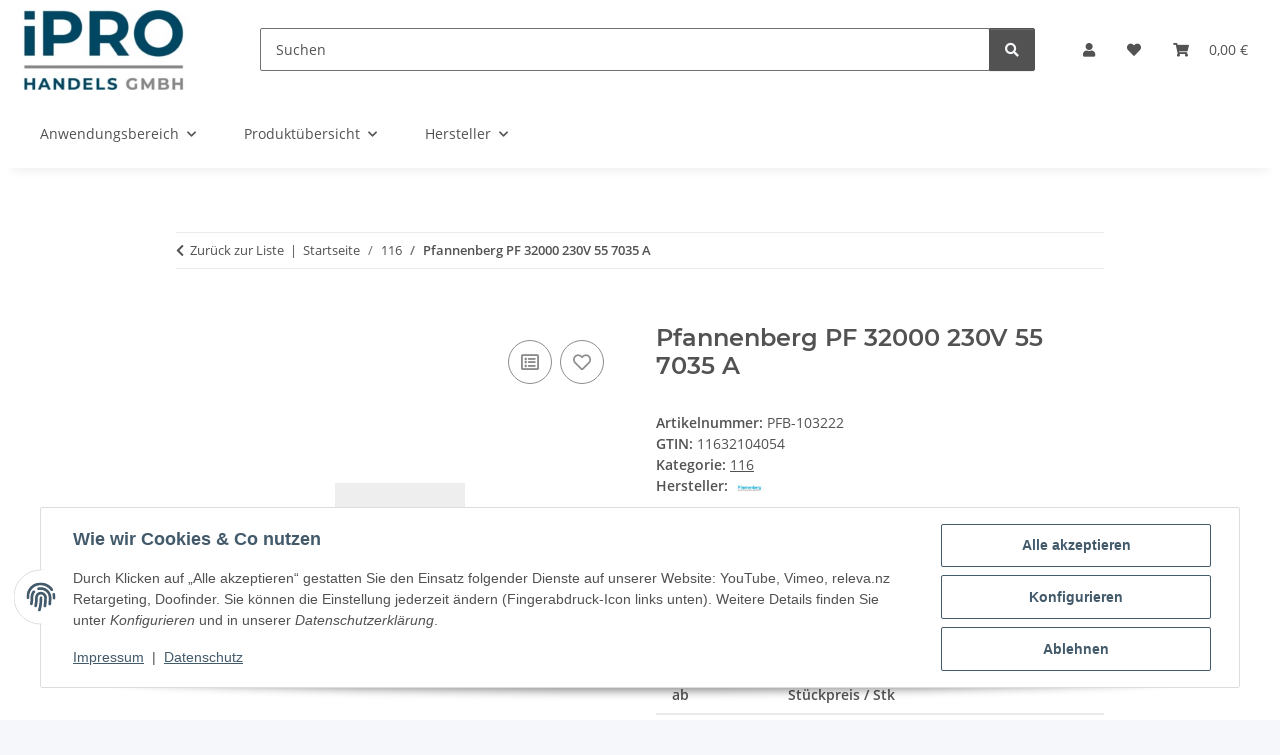

--- FILE ---
content_type: text/css
request_url: https://ipro-shop.com/plugins/knm_custom_code/frontend/css/custom.css?version=1763992679
body_size: -68
content:
/*****************************
***       Beispiel         ***
*****************************/


--- FILE ---
content_type: application/javascript
request_url: https://ipro-shop.com/plugins/knm_custom_code/frontend/js/knmCuCo_consent.js?v=1.5.0
body_size: 631
content:
class KnmCuCo_consent {

	constructor() {
		if(typeof this.elementList === 'undefined') {
			this.elementList = [];
		}
		document.addEventListener('consent.ready', (e) => {
			this.embedConsentCheck(e.detail);
		});
		document.addEventListener('consent.updated', (e) => {
			this.embedConsentCheck(e.detail);
		});
	}

	registerConsent = (dataConsent, jEle) => {
		if(typeof this.elementList[dataConsent] === 'undefined') {
			this.elementList[dataConsent] = [];
		}
		if(this.elementList[dataConsent].indexOf(jEle) === -1) {
			this.elementList[dataConsent].push(jEle);
		}
		if (typeof CM !== "undefined") {
			let consent = CM._getLocalData()
			if (consent && consent.settings) {
				this.initialConsentCheck(jEle, consent.settings);
			}
		}
	}

	//beim Seitenaufruf Session verarbeiten, falls gesetzt
	initialConsentCheck = (el, detail) => {
		let dataConsent = el.attr("data-consent");
		if(detail[dataConsent] && detail[dataConsent] === true) {
			this.enableContent(el);
		}
		else {
			this.disableContent(el);
		}
	}

	//Scriptinhalt hinzufügen/aktivieren
	enableContent = (el) => {
		let dataConsent = el.attr("data-consent");
		let classes 	= el.attr('class');
		let idClass 	= classes.replace("d-none","").replace("knmCuCo_inline_script","").replace(dataConsent,"").trim();
		let remEl 		= document.querySelector("script[data-plugin-class=" + idClass + "][data-plugin=knm_custom_code][data-consent=" + dataConsent + "]");
		if(!remEl) {
			let html = el.html().replace(/<knmcuco_script/g,"<script data-plugin-class='" + idClass + "' data-plugin='knm_custom_code' data-consent='" + dataConsent + "'").replace(/\/knmcuco_script>/g,"/script>");
			el.after(html);
		}
	}

	//Scriptinhalt entfernen/deaktivieren
	disableContent = (el) => {
		let dataConsent = el.attr("data-consent");
		let classes 	= el.attr('class');
		let idClass 	= classes.replace("d-none","").replace("knmCuCo_inline_script","").replace(dataConsent,"").trim();
		let remEl 		= document.querySelector("script[data-plugin-class=" + idClass + "][data-plugin=knm_custom_code][data-consent=" + dataConsent + "]");
		if(remEl) {
			remEl.remove();
		}
	}

	embedConsentCheck = (detail) => {
		Object.entries(detail).forEach(entry => {
			const [consentID, active] = entry;
			let itemList = this.elementList[consentID];
			if(itemList) {
				itemList.forEach((el) => {
					if(active === true) {
						this.enableContent(el);
					}
					else {
						this.disableContent(el);
					}
				});
			}
		});
	}
}
var knmCuCoConsent = new KnmCuCo_consent();
